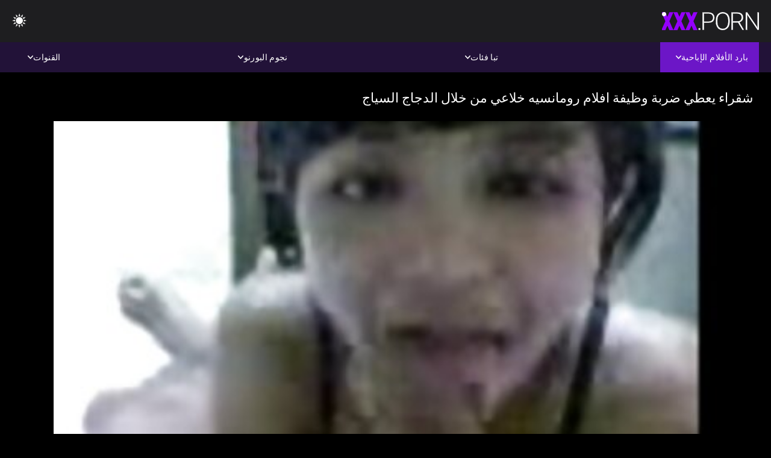

--- FILE ---
content_type: text/html; charset=UTF-8
request_url: https://ar.xxxcrazywomenxxx.com/video/57/%D8%B4%D9%82%D8%B1%D8%A7%D8%A1-%D9%8A%D8%B9%D8%B7%D9%8A-%D8%B6%D8%B1%D8%A8%D8%A9-%D9%88%D8%B8%D9%8A%D9%81%D8%A9-%D8%A7%D9%81%D9%84%D8%A7%D9%85-%D8%B1%D9%88%D9%85%D8%A7%D9%86%D8%B3%D9%8A%D9%87-%D8%AE%D9%84%D8%A7%D8%B9%D9%8A-%D9%85%D9%86-%D8%AE%D9%84%D8%A7%D9%84-%D8%A7%D9%84%D8%AF%D8%AC%D8%A7%D8%AC-%D8%A7%D9%84%D8%B3%D9%8A%D8%A7%D8%AC
body_size: 10610
content:
<!DOCTYPE html><html lang="ar" dir="rtl"><head>


<title>افلام رومانسيه سكس  - شقراء يعطي ضربة وظيفة افلام رومانسيه خلاعي من خلال الدجاج السياج</title>
<meta http-equiv="Content-Type" content="text/html; charset=utf-8">
<meta name="description" content="اثنين قرنية الفتيات مشاهدة صديقهم الحصول على افلام رومانسيه خلاعي وضع في هذه الغرفة. يبتسمون ويعطونه نصائح حول كيفية وضع أنفسهم في هذا الفيديو. أنا متأكد من أنه متحمس حقا.">
<meta name="keywords" content="نجوم الإباحة,الإباحية عالية الدقة,أشرطة الفيديو عالية الدقة,الجنس الفموي,المتشددين,واقع,لعب الأدوار,في سن المراهقة 18+,مؤخرة,كس,غنيمة,زب كبير,الاستمناء,من الخلف,اسلوب هزلي,التبشيرية,عكس راعية البقر,كس محلوق,عن قرب,صغيرة,نهود صغيرة,وجه,قذف المني,شقراء,سمراء,ألعاب الجنس,كس مشذب,الثلاثي,نجوم الإباحة,الإباحية عالية الدقة,أشرطة الفيديو عالية الدقة,الجنس الفموي,المتشددين,واقع,لعب الأدوار,في سن المراهقة,خطوة الخيال,المحرمات,نائب الرئيس طلقات,غرفة نوم سرير,بنت,الشعر الداكن,سمراء,شقراء,كس اللعب,النوم,قلص كس,الثلاثي,3 بعض,كارلي بيكر ">
<meta name="viewport" content="width=device-width, initial-scale=1">
<base target="_blank">

<link rel="icon" type="image/x-icon" href="/favicons/favicon.ico">
<link rel="apple-touch-icon" sizes="32x32" href="/favicons/touch-icon-iphone.png">
<link rel="apple-touch-icon" sizes="76x76" href="/favicons/touch-icon-ipad.png">
<link rel="apple-touch-icon" sizes="120x120" href="/favicons/touch-icon-iphone-retina.png">
<link rel="apple-touch-icon" sizes="152x152" href="/favicons/touch-icon-ipad-retina.png">

<link href="/css/all5.css" rel="stylesheet" type="text/css">
<link href="/css/slick.css" rel="stylesheet" type="text/css">
<link href="/css/select2.css" rel="stylesheet" type="text/css">
<link href="https://ar.xxxcrazywomenxxx.com/video/57/شقراء-يعطي-ضربة-وظيفة-افلام-رومانسيه-خلاعي-من-خلال-الدجاج-السياج/" rel="canonical">
</head>
<body class="1 box_middle no-touch">

<div class="wrapper">
<header class="pignr">
<div class="container">
<div class="holder">
<div class="column second">
<button type="button" class="hamburger" title="menu">
<span></span>
</button>
<div class="logo">
<a href="/" class="pignr">
<img src="/files/logo.png" width="161" height="30" title="افلام رومانسيه سكس">
</a>
</div>
</div>

<div class="column second">
<button type="button" class="change_theme js-night-mode" title="menu">
<i class="icon-shine"></i>
</button>


<button type="button" class="mask_search" title="menu">
<i class="icon-search"></i>
</button>
</div>
</div>
<div class="navigation">
<nav>
<div class="item active">
<a href="#" class="onClick pignr videos">
<span>بارد الأفلام الإباحية </span>
<i class="icon-arrow-down"></i>
</a>
<div class="dropped_sm">
<a href="/top.html" class="pignr item_sort">
<i class="icon-like"></i>
<span>الأعلى تقييما </span>
</a>
<a href="/newporn.html" class="pignr item_sort">
<i class="icon-new"></i>
<span>آخر </span>
</a>
<a href="/popular.html" class="pignr item_sort">
<i class="icon-view"></i>
<span>الأكثر مشاهدة </span>
</a>

</div>
</div>
<div class="item item_second">
<a href="#" class="pignr onClick categories">
<span>تبا فئات </span>
<i class="icon-arrow-down"></i>
</a>
<div class="dropped_lg">
<div class="container" id="list_categories_categories_top_menu">
<div class="columns">

<div class="categories_list" id="list_categories_categories_top_menu_items">




<div class="categories_item">
<a href="/category/amateur/">اللعنة محلية الصنع</a>
</div>			
				<div class="categories_item">
<a href="/category/hd/">مثير</a>
</div>			
				<div class="categories_item">
<a href="/category/asian/">ياباني</a>
</div>			
				<div class="categories_item">
<a href="/category/teens/">مراهقون</a>
</div>			
				<div class="categories_item">
<a href="/category/milf/">ام اريد انيكها</a>
</div>			
				<div class="categories_item">
<a href="/category/matures/">مثير المرأة الناضجة</a>
</div>			
				<div class="categories_item">
<a href="/category/blowjobs/">الجنس عن طريق الفم</a>
</div>			
				<div class="categories_item">
<a href="/category/hardcore/">بجد الإباحية</a>
</div>			
				<div class="categories_item">
<a href="/category/big_boobs/">أجش الثدي</a>
</div>			
				<div class="categories_item">
<a href="/category/cumshots/">كومشوتس</a>
</div>			
				<div class="categories_item">
<a href="/category/anal/">المتشددين الشرج</a>
</div>			
				<div class="categories_item">
<a href="/category/masturbation/">مثير الاستمناء</a>
</div>			
				<div class="categories_item">
<a href="/category/japanese/">مثير اليابانية</a>
</div>			
				<div class="categories_item">
<a href="/category/pussy/">كس</a>
</div>			
				<div class="categories_item">
<a href="/category/voyeur/">كاميرا الإباحية</a>
</div>			
				<div class="categories_item">
<a href="/category/old+young/">قديم شاب إباحية</a>
</div>			
				<div class="categories_item">
<a href="/category/wife/">زوجة</a>
</div>			
				<div class="categories_item">
<a href="/category/babes/">ساخنة عارية فاتنة</a>
</div>			
				<div class="categories_item">
<a href="/category/grannies/">جرامي</a>
</div>			
				<div class="categories_item">
<a href="/category/interracial/">مثير عرقي</a>
</div>			
				

<div class="categories_item">
<a href="/categories.html" class="more">انظر كل القائمة </a>
</div>
</div>
</div>
</div>
</div>
</div>

<div class="item item_second">
<a href="/category/hd/" class="pignr onClick pornstars">
<span>نجوم البورنو </span>
<i class="icon-arrow-down"></i>
</a>

</div>
<div class="item item_second">
<a href="#" class="pignr onClick channels">
<span>القنوات </span>
<i class="icon-arrow-down"></i>
</a>
<div class="dropped_lg">
<div class="container" id="list_dvds_menu_top_channels">
<div class="columns">

<div class="categories_list" id="list_dvds_menu_top_channels_items">
<div class="categories_item">
<a class="pignr" href="/tag/13/">xnxx افلام رومانسيهs</a>
</div>		


                    
   <div class="categories_item">
<a class="pignr" href="/tag/74/">xnxx افلام رومانسيه كاملهs</a>
</div>		


                    
   <div class="categories_item">
<a class="pignr" href="/tag/30/">اجمل افلام السكس الرومانسيهs</a>
</div>		


                    
   <div class="categories_item">
<a class="pignr" href="/tag/37/">اجمل افلام سكس رومانسيهs</a>
</div>		


                    
   <div class="categories_item">
<a class="pignr" href="/tag/53/">احلى افلام سكس رومانسيهs</a>
</div>		


                    
   <div class="categories_item">
<a class="pignr" href="/tag/54/">اريد افلام سكسيه رومانسيهs</a>
</div>		


                    
   <div class="categories_item">
<a class="pignr" href="/tag/9/">افلام اباحيه رومانسيهs</a>
</div>		


                    
   <div class="categories_item">
<a class="pignr" href="/tag/19/">افلام اباحيه رومنسيهs</a>
</div>		


                    
   <div class="categories_item">
<a class="pignr" href="/tag/52/">افلام اجنبية رومانسية جنسيةs</a>
</div>		


                    
   <div class="categories_item">
<a class="pignr" href="/tag/56/">افلام اجنبية رومانسية ساخنةs</a>
</div>		


                    
   

<div class="categories_item">
<a class="pignr" href="https://ar.starsze.net/">افلام سكس مصريs</a>
</div>		

<div class="categories_item">
<a class="pignr" href="https://ar.tynulis.com/">افلام سكس كلاسيك مترجمs</a>
</div>		

<div class="categories_item">
<a class="pignr" href="https://xv77vx.com/">سكس محارمs</a>
</div>		

<div class="categories_item">
<a class="pignr" href="https://ar.phimsexvietnam.cyou/">سكسياجنبيs</a>
</div>		

<div class="categories_item">
<a class="pignr" href="https://ar.makciklucah.com/">افلام سكس اسرائيلي افلام سكس اسرائيليs</a>
</div>		

<div class="categories_item">
<a class="pignr" href="https://ar.videodonnehard.com/">الجنس في الهندs</a>
</div>		

<div class="categories_item">
<a class="pignr" href="https://arfilm.icu/">جنس عربىs</a>
</div>		

<div class="categories_item">
<a class="pignr" href="https://ar.pornovieux.com/">جنس افلامs</a>
</div>		

<div class="categories_item">
<a class="pignr" href="https://ar.seratea.com/">افلام سكس مترجم اخواتs</a>
</div>		

<div class="categories_item">
<a class="pignr" href="https://ar.gijokop.com/">افلام سكس مترجم hds</a>
</div>		




<div class="categories_item">
<a href="/tags.html" class="pignr more">انظر كل القائمة </a>
</div>
</div>
</div>
</div>
</div>
</div>







</nav>
</div>
 </div></header>



<main>
<div class="container">

<div class="headline headline--video">
<h1 class="title">شقراء يعطي ضربة وظيفة افلام رومانسيه خلاعي من خلال الدجاج السياج</h1>
</div>
<div class="twocolumns">
<div class="content_section">
<div class="video_player">

<div class="video-holder" id="video-holder">
<div class="player">
<div class="player-holder">
<style>
									.video {
										position: relative;
									}
									.video-container {
										position: relative;
										width: 100%;
										padding-top: 56.25%;
									}
									.video .js-video {
										position: absolute;
										top: 0;
										left: 0;
										width: 100%;
										height: 100%;
									}
									.phoenix {
										position: relative;
									}
									.phoenix > a.pon {
										display: block;
										position: absolute;
										top: 0;
										left: 0;
										width: 100%;
										height: 100%;
										z-index: 41!important;
									}
								</style>
<div class="video">
		<style>.play21 { padding-bottom: 50%; position: relative; overflow:hidden; clear: both; margin: 5px 0;}
.play21 video { position: absolute; top: 0; left: 0; width: 100%; height: 100%; background-color: #000; }</style>
<div class="play21">
<video preload="none" controls poster="https://ar.xxxcrazywomenxxx.com/media/thumbs/7/v00057.jpg?1641752204"><source src="https://vs1.videosrc.net/s/a/a2/a2fc78dcb3f64488f87cfb14ad3bb8f0.mp4?md5=ncbmHQPOz1puhrdHRB7HVA&expires=1769430100" type="video/mp4"/></video>
						</div>
<div class="tools_content">


<style>
				.clearfix {
					clear: both;
				}
				.section_information {
					display: block;
				}
				.tools_panel {
					display: block;
					margin-bottom: 10px;
				}
				.tools_panel .items {
					float: right;
				}
				.tools_panel .items > div {
					display: block;
					float: left;
					margin-right: 0;
				}
				.tools_panel .items .report_video {
					margin-right: 6px;
				}
				.rate_box {
					float: left;
					padding-right: 0;
				}
				#reportVideo {
					display: none;
					margin-top: 10px;
				}
				#reportVideo.active {
					display: block;
				}
				#reportVideo .button_send {
					margin-bottom: 10px;
				}
				.add_link.open .drop_block {
					right: 0;
					left: auto;
					transform: none;
				}
				.add_link .drop_block {
					right: 0;
					left: auto;
					transform: none;
				}
				.tabs_box {
					width: auto;
					margin-top: 0;
					-webkit-box-pack: start;
    				justify-content: flex-start;
					margin-bottom: 10px;
				}
				.report_video.open .wrap_button {
					background-color: #6c16c7;
					color: #fff;
				}
				#comment_section {
					margin-bottom: 30px;
				}
			</style>

<div class="section_information box_tab is_hidden" id="show_information">
<div class="hidden_box">

<div class="box_tab active" id="tab1">
<div class="columns">
<div class="column">
<div class="list_inform">
<div class="item">
<i class="icon-pic"></i> <em style="color:#FFF;">المدة: </em> <span style="color:#FFF;">04:37</span>
</div>
<div class="item">
<i class="icon-view"></i> <em style="color:#FFF;">المشاهدات: </em> <span style="color:#FFF;">9054</span>
</div>
<div class="item">
<i class="icon-calendar"></i> <em style="color:#FFF;">المقدمة: </em> <span style="color:#FFF;">2022-01-09 18:16:44</span>
</div>
</div>

</div>

</div>

<div class="row">
<div class="desc">
<span style="color:#FFF;">الوصف: </span> اثنين قرنية الفتيات مشاهدة صديقهم الحصول على افلام رومانسيه خلاعي وضع في هذه الغرفة. يبتسمون ويعطونه نصائح حول كيفية وضع أنفسهم في هذا الفيديو. أنا متأكد من أنه متحمس حقا.
</div>
</div>





















<div class="row">
<div class="list_items">
<span>القسم :</span>

<a class="pignr" style="color:#FFF;" href="/category/blowjobs/" title="">الجنس عن طريق الفم</a> <a class="pignr" style="color:#FFF;" href="/category/amateur/" title="">اللعنة محلية الصنع</a> <a class="pignr" style="color:#FFF;" href="/category/babes/" title="">ساخنة عارية فاتنة</a> <a class="pignr" style="color:#FFF;" href="/category/asian/" title="">ياباني</a> 

</div>
</div>

<div class="row">
<div class="tags_wrapper">
<em>علامات :</em>
<div class="tags_list">

<div class="item">

<a class="pignr" style="color:#FFF;" href="/tag/91/" title=""><i class="icon-tag"></i><span>افلام رومانسيه خلاعي</span></a>  </div></div></div></div>


</div>
</div>
</div>
</div>
</div>


</div>

</div>
</div>
</div>
</div>

</div>

<div>
    
    
    
    
</div>
<div class="related-videos pig-itspc" id="list_videos_related_videos">
<div class="container">
<div class="headline">
<h2 class="title">مقاطع فيديو مجانية ذات صلة </h2>

 </div><div class="thumbs" id="list_videos_related_videos_items">
<div class="item thumb">
<a href="/video/3792/%D8%A7%D9%84%D8%B3%D8%A7%D8%AE%D9%86%D8%A9-%D9%81%D9%8A-%D8%B3%D9%86-%D8%A7%D9%84%D9%85%D8%B1%D8%A7%D9%87%D9%82%D8%A9-%D9%8A%D8%AD%D8%A7%D9%88%D9%84-%D8%A3%D9%86-%D9%8A%D8%B5%D8%A8%D8%AD-%D8%A7%D9%84%D8%A7%D8%A8%D8%A7%D8%AD%D9%8A%D8%A9-%D9%86%D8%AC%D9%85%D8%A9-%D8%B1%D9%88%D9%85%D9%86%D8%B3%D9%8A%D9%87-%D9%88%D9%86%D9%8A%D9%83-%D9%81%D9%8A-%D9%87%D8%B0%D8%A7-%D8%A7%D9%84%D8%B6%D9%88%D8%A1-%D8%A7%D9%84%D9%81%D9%8A%D8%AF%D9%8A%D9%88/" title="الساخنة في سن المراهقة يحاول أن يصبح الاباحية نجمة رومنسيه ونيك في هذا الضوء الفيديو" class="th">
<span class="wrap_image th">
<img src="https://ar.xxxcrazywomenxxx.com/media/thumbs/2/v03792.jpg?1641627110" alt="الساخنة في سن المراهقة يحاول أن يصبح الاباحية نجمة رومنسيه ونيك في هذا الضوء الفيديو" width="400" height="225" style="display: block;">
<span class="time">06:10</span>

</span>
<span class="tools_thumbs">
<span class="title">
الساخنة في سن المراهقة يحاول أن يصبح الاباحية نجمة رومنسيه ونيك في هذا الضوء الفيديو
</span>
</span>
</a>
<span class="columns">
<span class="col">
<span class="view">
<i class="icon-view"></i>
<span style="color:#FFF;">53491</span>
</span>
<span class="like_view">
<i class="icon-like"></i>
<span style="color:#FFF;">5022</span>
</span>
</span>
<span class="col second">
</span>
</span>
</div><div class="item thumb">
<a href="/video/3652/%D8%B3%D9%8A%D9%82%D8%A7%D9%86-%D8%B7%D9%88%D9%8A%D9%84%D8%A9-%D9%88-%D8%B5%D8%BA%D9%8A%D8%B1%D8%A9-%D8%A7%D9%84%D8%AB%D8%AF%D9%8A-%D8%AC%D8%B9%D9%84-%D9%8A%D9%88%D9%84%D9%8A%D9%88-%D8%A7%D9%84%D8%B4%D9%85%D8%B3-%D9%85%D8%AB%D9%8A%D8%B1-%D8%A7%D9%84%D9%84%D8%B9%D9%86%D8%A9-%D9%88%D9%82%D8%AD%D8%A9-%D8%A7%D9%81%D9%84%D8%A7%D9%85-%D8%A7%D8%A8%D8%A7%D8%AD%D9%8A%D9%87-%D8%B1%D9%88%D9%85%D9%86%D8%B3%D9%8A%D9%87/" title="سيقان طويلة و صغيرة الثدي جعل يوليو الشمس مثير اللعنة وقحة افلام اباحيه رومنسيه" class="th">
<span class="wrap_image th">
<img src="https://ar.xxxcrazywomenxxx.com/media/thumbs/2/v03652.jpg?1641989791" alt="سيقان طويلة و صغيرة الثدي جعل يوليو الشمس مثير اللعنة وقحة افلام اباحيه رومنسيه" width="400" height="225" style="display: block;">
<span class="time">06:55</span>

</span>
<span class="tools_thumbs">
<span class="title">
سيقان طويلة و صغيرة الثدي جعل يوليو الشمس مثير اللعنة وقحة افلام اباحيه رومنسيه
</span>
</span>
</a>
<span class="columns">
<span class="col">
<span class="view">
<i class="icon-view"></i>
<span style="color:#FFF;">50814</span>
</span>
<span class="like_view">
<i class="icon-like"></i>
<span style="color:#FFF;">4749</span>
</span>
</span>
<span class="col second">
</span>
</span>
</div><div class="item thumb">
<a href="https://ar.xxxcrazywomenxxx.com/link.php" title="سمراء مع مقاطع افلام رومانسية جدا الشعر المجعد يحصل لها الحمار مفتوحة" class="th">
<span class="wrap_image th">
<img src="https://ar.xxxcrazywomenxxx.com/media/thumbs/9/v04119.jpg?1641523587" alt="سمراء مع مقاطع افلام رومانسية جدا الشعر المجعد يحصل لها الحمار مفتوحة" width="400" height="225" style="display: block;">
<span class="time">06:36</span>

</span>
<span class="tools_thumbs">
<span class="title">
سمراء مع مقاطع افلام رومانسية جدا الشعر المجعد يحصل لها الحمار مفتوحة
</span>
</span>
</a>
<span class="columns">
<span class="col">
<span class="view">
<i class="icon-view"></i>
<span style="color:#FFF;">61729</span>
</span>
<span class="like_view">
<i class="icon-like"></i>
<span style="color:#FFF;">5769</span>
</span>
</span>
<span class="col second">
</span>
</span>
</div><div class="item thumb">
<a href="/video/3806/%D8%B4%D9%82%D8%B1%D8%A7%D8%A1-%D8%AA%D8%B1%D9%81%D8%B9-%D8%B1%D8%A3%D8%B3%D9%87%D8%A7-%D9%88%D9%8A%D8%B2%D9%8A%D9%84-%D8%A7%D9%81%D9%84%D8%A7%D9%85-%D8%B3%D9%8A%D9%83%D8%B3-%D8%B1%D9%88%D9%85%D8%A7%D9%86%D8%B3%D9%8A%D8%A9-%D8%AA%D9%86%D9%88%D8%B1%D8%AA%D9%87%D8%A7-%D8%A3%D9%86-%D9%8A%D9%83%D9%88%D9%86-%D9%85%D8%AA%D8%B9%D8%A9/" title="شقراء ترفع رأسها ويزيل افلام سيكس رومانسية تنورتها أن يكون متعة" class="th">
<span class="wrap_image th">
<img src="https://ar.xxxcrazywomenxxx.com/media/thumbs/6/v03806.jpg?1641520033" alt="شقراء ترفع رأسها ويزيل افلام سيكس رومانسية تنورتها أن يكون متعة" width="400" height="225" style="display: block;">
<span class="time">06:22</span>

</span>
<span class="tools_thumbs">
<span class="title">
شقراء ترفع رأسها ويزيل افلام سيكس رومانسية تنورتها أن يكون متعة
</span>
</span>
</a>
<span class="columns">
<span class="col">
<span class="view">
<i class="icon-view"></i>
<span style="color:#FFF;">82244</span>
</span>
<span class="like_view">
<i class="icon-like"></i>
<span style="color:#FFF;">7687</span>
</span>
</span>
<span class="col second">
</span>
</span>
</div><div class="item thumb">
<a href="https://ar.xxxcrazywomenxxx.com/link.php" title="اثنين من العاهرات افلام رومانسى سكس تفعل اللسان في الثلاثي بين الأعراق الساخنة" class="th">
<span class="wrap_image th">
<img src="https://ar.xxxcrazywomenxxx.com/media/thumbs/2/v05312.jpg?1644976038" alt="اثنين من العاهرات افلام رومانسى سكس تفعل اللسان في الثلاثي بين الأعراق الساخنة" width="400" height="225" style="display: block;">
<span class="time">03:17</span>

</span>
<span class="tools_thumbs">
<span class="title">
اثنين من العاهرات افلام رومانسى سكس تفعل اللسان في الثلاثي بين الأعراق الساخنة
</span>
</span>
</a>
<span class="columns">
<span class="col">
<span class="view">
<i class="icon-view"></i>
<span style="color:#FFF;">80008</span>
</span>
<span class="like_view">
<i class="icon-like"></i>
<span style="color:#FFF;">7477</span>
</span>
</span>
<span class="col second">
</span>
</span>
</div><div class="item thumb">
<a href="/video/8942/%D8%A3%D9%86%D9%8A%D9%82-%D9%85%D9%8A%D9%84%D9%81-%D8%A7%D9%81%D9%84%D8%A7%D9%85-%D8%B1%D9%88%D9%85%D8%A7%D9%86%D8%B3%D9%8A%D8%A9-xnxx-%D9%84%D9%82%D8%A7%D8%A1-%D9%84%D8%A7-%D8%AA%D9%86%D8%B3%D9%89-%D9%85%D8%B4%D8%A7%D8%B1%D9%83%D8%A9-%D9%85%D8%AB%D9%84%D9%8A%D8%A9-%D9%84%D9%82%D8%A7%D8%A1/" title="أنيق ميلف افلام رومانسية xnxx لقاء لا تنسى مشاركة مثلية لقاء" class="th">
<span class="wrap_image th">
<img src="https://ar.xxxcrazywomenxxx.com/media/thumbs/2/v08942.jpg?1642464155" alt="أنيق ميلف افلام رومانسية xnxx لقاء لا تنسى مشاركة مثلية لقاء" width="400" height="225" style="display: block;">
<span class="time">02:55</span>

</span>
<span class="tools_thumbs">
<span class="title">
أنيق ميلف افلام رومانسية xnxx لقاء لا تنسى مشاركة مثلية لقاء
</span>
</span>
</a>
<span class="columns">
<span class="col">
<span class="view">
<i class="icon-view"></i>
<span style="color:#FFF;">60900</span>
</span>
<span class="like_view">
<i class="icon-like"></i>
<span style="color:#FFF;">5692</span>
</span>
</span>
<span class="col second">
</span>
</span>
</div><div class="item thumb">
<a href="https://ar.xxxcrazywomenxxx.com/link.php" title="طويلة لعبة الجنس يذهب في حلق عاهرات من رائع افلام اجنبية رومانسية جنسية فتاة" class="th">
<span class="wrap_image th">
<img src="https://ar.xxxcrazywomenxxx.com/media/thumbs/0/v08440.jpg?1641880048" alt="طويلة لعبة الجنس يذهب في حلق عاهرات من رائع افلام اجنبية رومانسية جنسية فتاة" width="400" height="225" style="display: block;">
<span class="time">03:20</span>

</span>
<span class="tools_thumbs">
<span class="title">
طويلة لعبة الجنس يذهب في حلق عاهرات من رائع افلام اجنبية رومانسية جنسية فتاة
</span>
</span>
</a>
<span class="columns">
<span class="col">
<span class="view">
<i class="icon-view"></i>
<span style="color:#FFF;">16716</span>
</span>
<span class="like_view">
<i class="icon-like"></i>
<span style="color:#FFF;">1562</span>
</span>
</span>
<span class="col second">
</span>
</span>
</div><div class="item thumb">
<a href="/video/7538/%D8%A3%D8%B5%D9%84%D8%B9-%D8%A7%D9%84%D9%81%D8%AD%D9%84-%D9%8A%D8%B9%D8%B7%D9%8A-%D9%81%D9%8A-%D8%B3%D9%86-%D8%A7%D9%84%D9%85%D8%B1%D8%A7%D9%87%D9%82%D8%A9-%D8%A7%D9%84%D8%A8%D9%86%D9%8A-%D8%A7%D9%84%D9%81%D8%A7%D8%AA%D8%AD-%D9%81%D8%AA%D8%A7%D8%A9-%D9%85%D8%A7-%D9%85%D9%88%D8%A7%D9%82%D8%B9-%D8%B3%D9%83%D8%B3-%D8%B1%D9%88%D9%85%D8%A7%D9%86%D8%B3%D9%8A%D9%87-%D8%AA%D8%AD%D8%AA%D8%A7%D8%AC%D9%87/" title="أصلع الفحل يعطي في سن المراهقة البني الفاتح فتاة ما مواقع سكس رومانسيه تحتاجه" class="th">
<span class="wrap_image th">
<img src="https://ar.xxxcrazywomenxxx.com/media/thumbs/8/v07538.jpg?1641646027" alt="أصلع الفحل يعطي في سن المراهقة البني الفاتح فتاة ما مواقع سكس رومانسيه تحتاجه" width="400" height="225" style="display: block;">
<span class="time">07:05</span>

</span>
<span class="tools_thumbs">
<span class="title">
أصلع الفحل يعطي في سن المراهقة البني الفاتح فتاة ما مواقع سكس رومانسيه تحتاجه
</span>
</span>
</a>
<span class="columns">
<span class="col">
<span class="view">
<i class="icon-view"></i>
<span style="color:#FFF;">52626</span>
</span>
<span class="like_view">
<i class="icon-like"></i>
<span style="color:#FFF;">4918</span>
</span>
</span>
<span class="col second">
</span>
</span>
</div><div class="item thumb">
<a href="https://ar.xxxcrazywomenxxx.com/link.php" title="فتاتان افلام بورنو رومانسيه تبدو مثل بعضها البعض والرجل يحب الحديقة" class="th">
<span class="wrap_image th">
<img src="https://ar.xxxcrazywomenxxx.com/media/thumbs/6/v06476.jpg?1641865560" alt="فتاتان افلام بورنو رومانسيه تبدو مثل بعضها البعض والرجل يحب الحديقة" width="400" height="225" style="display: block;">
<span class="time">02:43</span>

</span>
<span class="tools_thumbs">
<span class="title">
فتاتان افلام بورنو رومانسيه تبدو مثل بعضها البعض والرجل يحب الحديقة
</span>
</span>
</a>
<span class="columns">
<span class="col">
<span class="view">
<i class="icon-view"></i>
<span style="color:#FFF;">29170</span>
</span>
<span class="like_view">
<i class="icon-like"></i>
<span style="color:#FFF;">2726</span>
</span>
</span>
<span class="col second">
</span>
</span>
</div><div class="item thumb">
<a href="/video/3844/%D9%81%D8%AA%D8%A7%D8%A9-%D8%A7%D9%81%D9%84%D8%A7%D9%85-%D8%B1%D9%88%D9%85%D9%86%D8%B3%D9%8A%D9%87-%D9%88%D8%AC%D9%86%D8%B3%D9%8A%D9%87-%D8%AC%D8%AF%D9%8A%D8%AF%D8%A9-%D8%AC%D8%B9%D9%84%D8%AA-%D9%85%D8%AF%D8%AE%D9%84-%D8%AC%D9%85%D9%8A%D9%84-%D8%A5%D9%84%D9%89-%D8%B4%D8%B1%D9%8A%D9%83-%D8%A7%D9%84%D9%84%D8%B9%D9%86%D8%A9/" title="فتاة افلام رومنسيه وجنسيه جديدة جعلت مدخل جميل إلى شريك اللعنة" class="th">
<span class="wrap_image th">
<img src="https://ar.xxxcrazywomenxxx.com/media/thumbs/4/v03844.jpg?1641428201" alt="فتاة افلام رومنسيه وجنسيه جديدة جعلت مدخل جميل إلى شريك اللعنة" width="400" height="225" style="display: block;">
<span class="time">04:07</span>

</span>
<span class="tools_thumbs">
<span class="title">
فتاة افلام رومنسيه وجنسيه جديدة جعلت مدخل جميل إلى شريك اللعنة
</span>
</span>
</a>
<span class="columns">
<span class="col">
<span class="view">
<i class="icon-view"></i>
<span style="color:#FFF;">29598</span>
</span>
<span class="like_view">
<i class="icon-like"></i>
<span style="color:#FFF;">2766</span>
</span>
</span>
<span class="col second">
</span>
</span>
</div><div class="item thumb">
<a href="/video/9779/%D9%85%D8%AB%D9%8A%D8%B1-%D8%A7%D9%84%D9%81%D8%AA%D9%8A%D8%A7%D8%AA-%D8%A7%D9%84%D8%B7%D8%B1%D9%81-%D8%A7%D9%84%D8%AD%D8%A8-%D9%85%D8%AA%D8%AC%D8%B1%D8%AF-%D9%84%D9%87%D8%A7-%D9%83%D8%A8%D9%8A%D8%B1-%D9%85%D9%86-%D8%A7%D9%81%D9%84%D8%A7%D9%85-%D8%AC%D9%86%D8%B3%D9%8A%D8%A9-%D8%B1%D9%88%D9%85%D8%A7%D9%86%D8%B3%D9%8A%D8%A9-%D8%A7%D9%84%D8%B5%D8%B9%D8%A8-%D8%AF%D9%8A%D9%83/" title="مثير الفتيات الطرف الحب متجرد لها كبير من افلام جنسية رومانسية الصعب ديك" class="th">
<span class="wrap_image th">
<img src="https://ar.xxxcrazywomenxxx.com/media/thumbs/9/v09779.jpg?1641476835" alt="مثير الفتيات الطرف الحب متجرد لها كبير من افلام جنسية رومانسية الصعب ديك" width="400" height="225" style="display: block;">
<span class="time">02:37</span>

</span>
<span class="tools_thumbs">
<span class="title">
مثير الفتيات الطرف الحب متجرد لها كبير من افلام جنسية رومانسية الصعب ديك
</span>
</span>
</a>
<span class="columns">
<span class="col">
<span class="view">
<i class="icon-view"></i>
<span style="color:#FFF;">79998</span>
</span>
<span class="like_view">
<i class="icon-like"></i>
<span style="color:#FFF;">7476</span>
</span>
</span>
<span class="col second">
</span>
</span>
</div><div class="item thumb">
<a href="https://ar.xxxcrazywomenxxx.com/link.php" title="الحمار افلام رومانسية بورن كبيرة بيمبو يتمتع بعض الوقت مع شريكها اليوم" class="th">
<span class="wrap_image th">
<img src="https://ar.xxxcrazywomenxxx.com/media/thumbs/7/v02737.jpg?1644979655" alt="الحمار افلام رومانسية بورن كبيرة بيمبو يتمتع بعض الوقت مع شريكها اليوم" width="400" height="225" style="display: block;">
<span class="time">00:47</span>

</span>
<span class="tools_thumbs">
<span class="title">
الحمار افلام رومانسية بورن كبيرة بيمبو يتمتع بعض الوقت مع شريكها اليوم
</span>
</span>
</a>
<span class="columns">
<span class="col">
<span class="view">
<i class="icon-view"></i>
<span style="color:#FFF;">16469</span>
</span>
<span class="like_view">
<i class="icon-like"></i>
<span style="color:#FFF;">1539</span>
</span>
</span>
<span class="col second">
</span>
</span>
</div><div class="item thumb">
<a href="/video/2423/%D9%83%D8%A8%D9%8A%D8%B1%D8%A9-%D9%81%D9%8A-%D9%88%D8%B1%D8%B7%D8%A9-%D8%B1%D9%88%D9%85%D9%86%D8%B3%D9%8A%D9%87-%D9%88%D9%86%D9%8A%D9%83-%D8%B4%D9%82%D8%B1%D8%A7%D8%A1-%D8%A7%D9%84%D8%B0%D9%87%D8%A8-%D8%B1%D9%83%D9%88%D8%A8-%D8%B9%D8%B4%D9%8A%D9%82%D9%87%D8%A7-%D8%B9%D9%84%D9%89-%D9%85%D8%AC%D9%8A%D8%AF-%D8%A7%D9%84%D9%84%D8%AD%D9%88%D9%85-%D8%A7%D9%84%D9%82%D8%B7%D8%A8/" title="كبيرة في ورطة رومنسيه ونيك شقراء الذهب ركوب عشيقها على مجيد اللحوم القطب" class="th">
<span class="wrap_image th">
<img src="https://ar.xxxcrazywomenxxx.com/media/thumbs/3/v02423.jpg?1643765577" alt="كبيرة في ورطة رومنسيه ونيك شقراء الذهب ركوب عشيقها على مجيد اللحوم القطب" width="400" height="225" style="display: block;">
<span class="time">01:20</span>

</span>
<span class="tools_thumbs">
<span class="title">
كبيرة في ورطة رومنسيه ونيك شقراء الذهب ركوب عشيقها على مجيد اللحوم القطب
</span>
</span>
</a>
<span class="columns">
<span class="col">
<span class="view">
<i class="icon-view"></i>
<span style="color:#FFF;">27223</span>
</span>
<span class="like_view">
<i class="icon-like"></i>
<span style="color:#FFF;">2544</span>
</span>
</span>
<span class="col second">
</span>
</span>
</div><div class="item thumb">
<a href="https://ar.xxxcrazywomenxxx.com/link.php" title="فتاة الساخنة افلام رومانسية ساخنة ركوب الديك طويلة في بلدها سراويل رمادية جميلة على" class="th">
<span class="wrap_image th">
<img src="https://ar.xxxcrazywomenxxx.com/media/thumbs/4/v09424.jpg?1645408111" alt="فتاة الساخنة افلام رومانسية ساخنة ركوب الديك طويلة في بلدها سراويل رمادية جميلة على" width="400" height="225" style="display: block;">
<span class="time">01:55</span>

</span>
<span class="tools_thumbs">
<span class="title">
فتاة الساخنة افلام رومانسية ساخنة ركوب الديك طويلة في بلدها سراويل رمادية جميلة على
</span>
</span>
</a>
<span class="columns">
<span class="col">
<span class="view">
<i class="icon-view"></i>
<span style="color:#FFF;">40427</span>
</span>
<span class="like_view">
<i class="icon-like"></i>
<span style="color:#FFF;">3778</span>
</span>
</span>
<span class="col second">
</span>
</span>
</div><div class="item thumb">
<a href="/video/1068/%D8%A7%D9%84%D9%85%D8%B1%D8%A7%D9%87%D9%82-%D8%A7%D9%84%D8%B0%D9%8A-%D9%8A%D8%AD%D8%A8-%D8%A3%D9%86-%D9%8A%D9%85%D8%A7%D8%B1%D8%B3-%D8%A7%D9%84%D8%AC%D9%86%D8%B3-%D8%B9%D9%84%D9%89-%D8%A7%D9%84%D8%B3%D8%B1%D9%8A%D8%B1-%D9%8A%D8%AD%D8%B5%D9%84-%D8%A7%D9%81%D9%84%D8%A7%D9%85-%D8%B1%D9%88%D9%85%D8%A7%D9%86%D8%B3%D9%8A%D9%87-%D8%A7%D8%A8%D8%A7%D8%AD%D9%8A%D9%87-%D8%AF%D9%8A%D9%83-%D9%81%D9%8A-%D9%81%D9%85%D9%87/" title="المراهق الذي يحب أن يمارس الجنس على السرير يحصل افلام رومانسيه اباحيه ديك في فمه" class="th">
<span class="wrap_image th">
<img src="https://ar.xxxcrazywomenxxx.com/media/thumbs/8/v01068.jpg?1645241446" alt="المراهق الذي يحب أن يمارس الجنس على السرير يحصل افلام رومانسيه اباحيه ديك في فمه" width="400" height="225" style="display: block;">
<span class="time">05:20</span>

</span>
<span class="tools_thumbs">
<span class="title">
المراهق الذي يحب أن يمارس الجنس على السرير يحصل افلام رومانسيه اباحيه ديك في فمه
</span>
</span>
</a>
<span class="columns">
<span class="col">
<span class="view">
<i class="icon-view"></i>
<span style="color:#FFF;">52178</span>
</span>
<span class="like_view">
<i class="icon-like"></i>
<span style="color:#FFF;">4876</span>
</span>
</span>
<span class="col second">
</span>
</span>
</div><div class="item thumb">
<a href="https://ar.xxxcrazywomenxxx.com/link.php" title="في سن المراهقة جميلة أصلع كس افلام رومانسية ساخنة حفر المتشددين" class="th">
<span class="wrap_image th">
<img src="https://ar.xxxcrazywomenxxx.com/media/thumbs/8/v00798.jpg?1641951957" alt="في سن المراهقة جميلة أصلع كس افلام رومانسية ساخنة حفر المتشددين" width="400" height="225" style="display: block;">
<span class="time">09:09</span>

</span>
<span class="tools_thumbs">
<span class="title">
في سن المراهقة جميلة أصلع كس افلام رومانسية ساخنة حفر المتشددين
</span>
</span>
</a>
<span class="columns">
<span class="col">
<span class="view">
<i class="icon-view"></i>
<span style="color:#FFF;">31557</span>
</span>
<span class="like_view">
<i class="icon-like"></i>
<span style="color:#FFF;">2949</span>
</span>
</span>
<span class="col second">
</span>
</span>
</div><div class="item thumb">
<a href="https://ar.xxxcrazywomenxxx.com/link.php" title="اثنين من المراهقين الذين يحبون التعامل مع الديك تفعل بعض الأشياء في الثلاثي افلام اجنبية رومانسية جنسية" class="th">
<span class="wrap_image th">
<img src="https://ar.xxxcrazywomenxxx.com/media/thumbs/6/v08136.jpg?1641576705" alt="اثنين من المراهقين الذين يحبون التعامل مع الديك تفعل بعض الأشياء في الثلاثي افلام اجنبية رومانسية جنسية" width="400" height="225" style="display: block;">
<span class="time">04:30</span>

</span>
<span class="tools_thumbs">
<span class="title">
اثنين من المراهقين الذين يحبون التعامل مع الديك تفعل بعض الأشياء في الثلاثي افلام اجنبية رومانسية جنسية
</span>
</span>
</a>
<span class="columns">
<span class="col">
<span class="view">
<i class="icon-view"></i>
<span style="color:#FFF;">35356</span>
</span>
<span class="like_view">
<i class="icon-like"></i>
<span style="color:#FFF;">3304</span>
</span>
</span>
<span class="col second">
</span>
</span>
</div><div class="item thumb">
<a href="https://ar.xxxcrazywomenxxx.com/link.php" title="نحيل وقحة يحصل لها مثير بت اجمل افلام السكس الرومانسيه تطرق على طاولة التدليك" class="th">
<span class="wrap_image th">
<img src="https://ar.xxxcrazywomenxxx.com/media/thumbs/6/v07586.jpg?1643599037" alt="نحيل وقحة يحصل لها مثير بت اجمل افلام السكس الرومانسيه تطرق على طاولة التدليك" width="400" height="225" style="display: block;">
<span class="time">11:38</span>

</span>
<span class="tools_thumbs">
<span class="title">
نحيل وقحة يحصل لها مثير بت اجمل افلام السكس الرومانسيه تطرق على طاولة التدليك
</span>
</span>
</a>
<span class="columns">
<span class="col">
<span class="view">
<i class="icon-view"></i>
<span style="color:#FFF;">39261</span>
</span>
<span class="like_view">
<i class="icon-like"></i>
<span style="color:#FFF;">3669</span>
</span>
</span>
<span class="col second">
</span>
</span>
</div><div class="item thumb">
<a href="https://ar.xxxcrazywomenxxx.com/link.php" title="الساخنة شقراء سمراء نفعل الأشياء معا افلام اباحيه رومانسيه على السرير" class="th">
<span class="wrap_image th">
<img src="https://ar.xxxcrazywomenxxx.com/media/thumbs/9/v06629.jpg?1641772892" alt="الساخنة شقراء سمراء نفعل الأشياء معا افلام اباحيه رومانسيه على السرير" width="400" height="225" style="display: block;">
<span class="time">01:41</span>

</span>
<span class="tools_thumbs">
<span class="title">
الساخنة شقراء سمراء نفعل الأشياء معا افلام اباحيه رومانسيه على السرير
</span>
</span>
</a>
<span class="columns">
<span class="col">
<span class="view">
<i class="icon-view"></i>
<span style="color:#FFF;">23146</span>
</span>
<span class="like_view">
<i class="icon-like"></i>
<span style="color:#FFF;">2163</span>
</span>
</span>
<span class="col second">
</span>
</span>
</div><div class="item thumb">
<a href="/video/7082/%D8%A7%D9%84%D8%B3%D8%A7%D8%AE%D9%86%D8%A9-%D9%85%D8%AB%D9%84%D9%8A%D9%87-%D8%A7%D9%84%D8%AC%D9%86%D8%B3-%D8%A7%D9%81%D9%84%D8%A7%D9%85-%D8%B1%D9%88%D9%85%D8%A7%D9%86%D8%B3%D9%8A%D8%A9-%D8%A7%D8%AC%D9%86%D8%A8%D9%8A%D8%A9-%D8%B3%D8%A7%D8%AE%D9%86%D8%A9-%D9%85%D8%B9-%D8%A7%D8%AB%D9%86%D9%8A%D9%86-%D9%85%D9%86-%D8%A7%D9%84%D8%A7%D8%A8%D9%87%D8%A7%D8%B1-%D8%A7%D9%84%D8%A3%D8%B7%D9%81%D8%A7%D9%84-%D9%81%D9%8A-%D8%A7%D9%84%D8%B9%D9%85%D9%84/" title="الساخنة مثليه الجنس افلام رومانسية اجنبية ساخنة مع اثنين من الابهار الأطفال في العمل" class="th">
<span class="wrap_image th">
<img src="https://ar.xxxcrazywomenxxx.com/media/thumbs/2/v07082.jpg?1642042864" alt="الساخنة مثليه الجنس افلام رومانسية اجنبية ساخنة مع اثنين من الابهار الأطفال في العمل" width="400" height="225" style="display: block;">
<span class="time">02:49</span>

</span>
<span class="tools_thumbs">
<span class="title">
الساخنة مثليه الجنس افلام رومانسية اجنبية ساخنة مع اثنين من الابهار الأطفال في العمل
</span>
</span>
</a>
<span class="columns">
<span class="col">
<span class="view">
<i class="icon-view"></i>
<span style="color:#FFF;">24890</span>
</span>
<span class="like_view">
<i class="icon-like"></i>
<span style="color:#FFF;">2326</span>
</span>
</span>
<span class="col second">
</span>
</span>
</div>
</div>
</div>
</div>


</div>
</main>
<div class="mobile-bottom-menu" style="display: none;">
<a class="pignr home" href="/">
<i class="mbmicon-newest"></i>
<span>الصفحة الرئيسية </span>
</a>
<a class="pignr newest" href="/new.html">
<i class="mbmicon-home"></i>
<span>جديد الإباحية </span>
</a>
<a class="pignr categories" href="/categories.html">
<i class="mbmicon-categories"></i>
<span>سكس الفئة </span>
</a>
<a class="pignr channels" href="/tags.html">
<i class="mbmicon-channels"></i>
<span>القنوات </span>
</a>
<a class="pignr pornstars" href="/category/hd/">
<i class="mbmicon-pornstars"></i>
<span>نجوم البورنو </span>
</a>
</div>



<footer>
<div class="container">
<div class="footer_holder">
<div class="logo_footer">
<a class="pignr" href="/" title="menu">
<svg enable-background="new 0 0 161 30" version="1.1" viewBox="0 0 161 30" width="240" height="45" xml:space="preserve" xmlns="http://www.w3.org/2000/svg">
<g enable-background="new    ">
<linearGradient id="a" x1="54.668" x2="1.7229" y1="31.584" y2="1.0161" gradientUnits="userSpaceOnUse">
<stop stop-color="#9500FD" offset="0"></stop>
<stop stop-color="#9500FD" offset="1"></stop>
</linearGradient>
<path d="m0 30h7v-26h-7v26zm9-24h9v24h7v-24h10v-6h-26v6zm45.26 8.285c-1.313-0.749-2.991-1.447-5.035-2.096-2.044-0.647-3.472-1.276-4.284-1.885-0.812-0.607-1.218-1.286-1.218-2.035 0-0.855 0.369-1.562 1.106-2.116s1.742-0.832 3.015-0.832c1.259 0 2.257 0.328 2.995 0.982 0.737 0.655 1.106 1.578 1.106 2.768h7.106c0-1.777-0.467-3.358-1.401-4.742s-2.243-2.45-3.928-3.198c-1.685-0.749-3.59-1.124-5.715-1.124-2.179 0-4.142 0.345-5.888 1.033s-3.096 1.651-4.05 2.888c-0.955 1.237-1.432 2.664-1.432 4.281 0 3.249 1.915 5.803 5.746 7.66 1.177 0.575 2.693 1.171 4.547 1.785 1.854 0.615 3.15 1.21 3.888 1.784 0.738 0.575 1.106 1.378 1.106 2.407 0 0.909-0.342 1.614-1.025 2.115-0.684 0.502-1.614 0.752-2.792 0.752-1.84 0-3.17-0.371-3.989-1.113-0.819-0.741-1.229-1.895-1.229-3.459h-7.146c0 1.925 0.49 3.627 1.472 5.104 0.981 1.479 2.443 2.641 4.385 3.49 1.942 0.848 4.111 1.272 6.506 1.272 3.397 0 6.07-0.729 8.02-2.186 1.949-1.457 2.923-3.462 2.923-6.017 2e-3 -3.193-1.595-5.699-4.789-7.518z" fill="url(#a)"></path>
</g>
<g enable-background="new">
<path class="wrap_letter" d="m62.113 26.478c-0.542 0-0.964 0.164-1.269 0.492-0.305 0.327-0.457 0.725-0.457 1.192 0 0.469 0.152 0.853 0.457 1.153 0.304 0.301 0.727 0.451 1.269 0.451 0.541 0 0.967-0.15 1.279-0.451 0.311-0.301 0.467-0.685 0.467-1.153s-0.156-0.865-0.467-1.192c-0.312-0.328-0.738-0.492-1.279-0.492zm22.414-23.744c-1.78-1.551-4.206-2.326-7.278-2.326h-10.07v29.198h2.498v-11.891h7.511c3.249 0 5.728-0.745 7.441-2.236 1.712-1.49 2.568-3.606 2.568-6.347 0-2.715-0.89-4.847-2.67-6.398zm-1.736 11.188c-1.271 1.139-3.119 1.707-5.542 1.707h-7.572v-13.135h7.735c2.328 0.027 4.124 0.64 5.39 1.837 1.265 1.199 1.897 2.809 1.897 4.831 0 2.034-0.636 3.622-1.908 4.76zm24.135-12.29c-1.74-1.084-3.746-1.625-6.02-1.625s-4.284 0.552-6.03 1.655c-1.745 1.103-3.096 2.681-4.05 4.732s-1.432 4.408-1.432 7.069v3.007c0 4.146 1.062 7.437 3.188 9.877 2.125 2.439 4.913 3.659 8.364 3.659 2.288 0 4.304-0.548 6.05-1.644 1.746-1.097 3.09-2.661 4.03-4.692 0.94-2.032 1.411-4.393 1.411-7.079v-3.489c-0.041-2.607-0.535-4.899-1.482-6.879-0.947-1.977-2.291-3.509-4.029-4.591zm3.013 14.879c0 3.57-0.791 6.354-2.375 8.353-1.583 1.998-3.789 2.998-6.618 2.998-2.788 0-4.994-1.013-6.618-3.037-1.624-2.026-2.436-4.771-2.436-8.232v-3.048c0-3.583 0.814-6.374 2.445-8.373 1.631-1.998 3.82-2.998 6.568-2.998 2.801 0 5.008 0.996 6.618 2.988s2.415 4.746 2.415 8.262v3.087zm23.249-2.563c1.109-1.428 1.664-3.078 1.664-4.947 0-2.71-0.887-4.82-2.659-6.329-1.773-1.509-4.236-2.264-7.39-2.264h-9.603v29.198h2.517v-12.172h8.588l7.146 12.173h2.66v-0.261l-7.391-12.433c1.868-0.548 3.357-1.536 4.468-2.965zm-7.817 1.401h-7.654v-12.855h7.045c2.396 0 4.257 0.569 5.583 1.707 1.327 1.139 1.989 2.738 1.989 4.8 0 1.875-0.636 3.401-1.908 4.579-1.272 1.179-2.957 1.769-5.055 1.769zm33.147-14.941v25.007l-17.012-25.007h-2.518v29.198h2.518v-24.987l16.992 24.987h2.496v-29.198h-2.476z" fill="#fff"></path>
</g>
<g enable-background="new    ">
<circle cx="3.5" cy="3.5" r="3.5" fill="#fff"></circle>
</g>
</svg>
</a>
</div>

<div class="bottom_footer">
<div class="copy">Best-أفضل الأفلام المجانية للبالغين على الإنترنت ، 100 ٪ مجانا. </div>
<div class="copy">2022 all جميع الحقوق محفوظة. </div>
</div>
</div>
</div>
</footer>
</div>







<style>
	/* Floating buttons*/
	.nav-mob {
		display: none;
	}

	@media screen and (max-width: 768px) {
		.navigation {
			top: 54px;
		}

		.nav-mob {
			transform: none;
			opacity: 1;
			padding: 0;
			visibility: visible;
			width: calc(100% + 20px);
			top: 0;
			margin: 0 -10px;
			position: relative;
			display: flex;
			flex-direction: row;
			padding-bottom: 0;
			background-color: #000000;
			z-index: auto;
		}

		.nav-mob .item,
		.nav-mob .item.second {
			position: static;
			border: 2px solid #1c1c1c;
			display: none;
		}

		.nav-mob .item {
			flex-grow: 1;
			display: block;
		}

		.nav-mob .item .pignr {
			width: 100%;
			display: flex;
			justify-content: center;
			padding: 10px;
		}

		.nav-mob .item.open .dropped_lg,
		.nav-mob .item.open .dropped_sm {
			position: absolute;
		}
	}
</style>

</body></html>